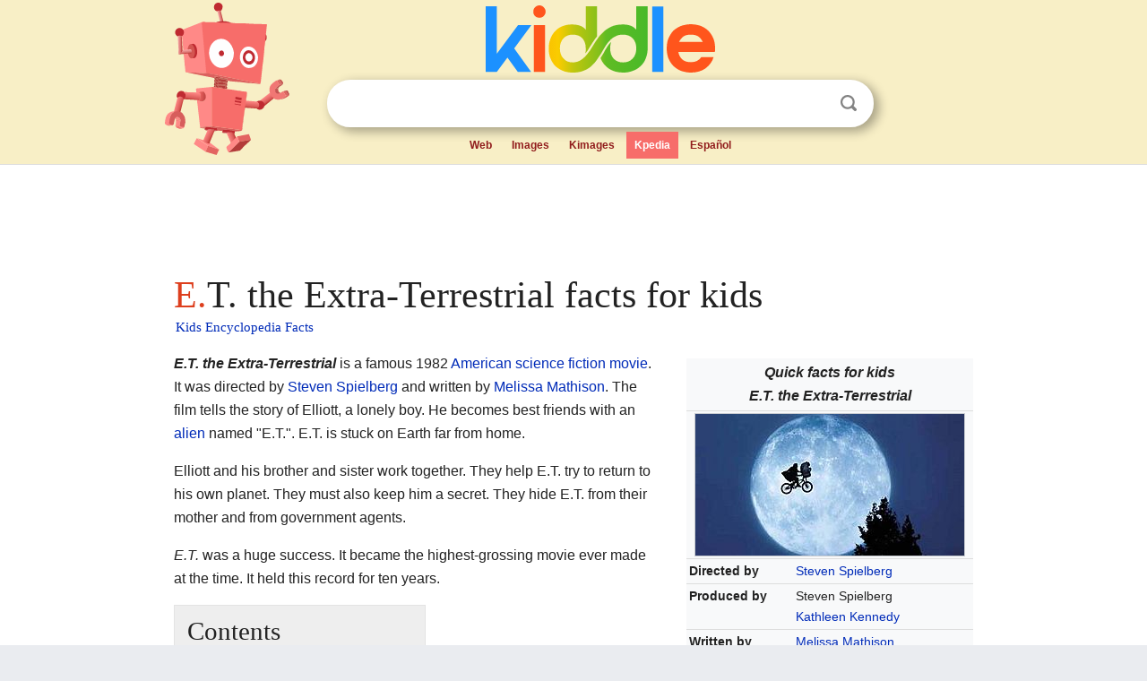

--- FILE ---
content_type: text/html; charset=utf-8
request_url: https://kids.kiddle.co/E.T._the_Extra-Terrestrial
body_size: 8122
content:
<!DOCTYPE html>
<html class="client-nojs" lang="en" dir="ltr">
<head>
<meta name="viewport" content="width=device-width, initial-scale=1.0">
<meta charset="utf-8"/>
<meta name="description" content="E.T. the Extra-Terrestrial facts for kids">
<meta name="og:title" content="E.T. the Extra-Terrestrial facts for kids">
<meta name="og:description" content="E.T. the Extra-Terrestrial facts for kids">
<meta name="thumbnail" content="https://kids.kiddle.co/images/thumb/e/eb/ET_Moon.jpg/300px-ET_Moon.jpg" />
<meta property="og:image" content="https://kids.kiddle.co/images/thumb/e/eb/ET_Moon.jpg/300px-ET_Moon.jpg" />
<link rel="shortcut icon" href="/images/wk/favicon-16x16.png">
<link rel="icon" type="image/png" href="/images/wk/favicon-16x16.png" sizes="16x16">
<link rel="apple-touch-icon" sizes="180x180" href="/images/wk/icon-kiddle.png">
<title>E.T. the Extra-Terrestrial Facts for Kids</title>
<link rel="stylesheet" href="/load.php?debug=false&amp;lang=en&amp;modules=mediawiki.page.gallery.styles%7Cskins.minerva.base.reset%2Cstyles%7Cskins.minerva.content.styles%7Cskins.minerva.footerV2.styles%7Cskins.minerva.tablet.styles&amp;only=styles&amp;skin=minerva"/>
<meta name="ResourceLoaderDynamicStyles" content=""/>
<meta name="viewport" content="initial-scale=1.0, user-scalable=yes, minimum-scale=0.25, maximum-scale=5.0, width=device-width"/>
<link rel="canonical" href="https://kids.kiddle.co/E.T._the_Extra-Terrestrial"/>
<meta property="og:url" content="https://kids.kiddle.co/E.T._the_Extra-Terrestrial">
<style> .pre-content h1 {display: block;} .pre-content h1::first-letter {color: #dd3f1e;}  </style>
</head>
<body class="mediawiki ltr sitedir-ltr mw-hide-empty-elt stable skin-minerva action-view feature-footer-v2">

<div id="mw-mf-viewport">
	
	<div id="mw-mf-page-center">
		<div class="header-container" style="background-color: #f8efc6;">
			<div class="header">
<div>

<table style="
    width: 100%;
"><tbody><tr>

<td id="robotcell"><a href="https://www.kiddle.co"><img src="/images/wk/kids-robot.svg" height="170" width="139" alt="kids encyclopedia robot" style="
    height: 170px;
    width: 139px;
    margin-left: 5px;
    margin-right: -10px;
"></a></td>

<td>

  <div class="search_form">
      <form action="https://www.kiddle.co/c.php" id="cse-search-box" method="GET">

<a href="https://www.kiddle.co"><div class="logo-top" style="text-align: center;"><img src="/images/wk/kids_search_engine.svg" border="0" height="75" width="256" alt="Kids search engine"></div></a>

        <table><tbody><tr>

            
          <td id="search_container" class="active">  
            <table>
              <tbody><tr>
              
                <td class="search_field_clear">
                  <input type="text" name="q" id="q"  size="35" spellcheck="false"  autocapitalize="off" autocomplete="off" onfocus="if (this.value == '') { document.getElementById('search_form_input_clear_one').className = 'search_form_input_clear_closed' }
                  			if (this.value != '') { document.getElementById('search_container').className = 'active'; } " onblur="document.getElementById('search_container').className = ''; " onkeydown="document.getElementById('search_form_input_clear_one').className = 'search_form_input_clear_opened';
                  			document.getElementById('search_container').className = 'active';" onkeyup="if (this.value == '') { document.getElementById('search_form_input_clear_one').className = 'search_form_input_clear_closed'
                  	document.getElementById('search_form_input_clear_one').className = 'search_form_input_clear_closed';
                    document.getElementById('search_container').className = 'active'; };">
                </td>
                
                <td class="search_form_input_clear">
                  <button id="search_form_input_clear_one" class="search_form_input_clear_opened" type="button" value="X" onclick="document.getElementById('q').value=''; document.getElementById('q').focus();">Clear</button>
                </td>
                
                <td class="search_button">
                  <button type="submit" value="Search" class="submit s_btn">Search</button>
                </td>              
              
              </tr>
            </tbody></table>  
          </td>
        </tr>
<tr>
<td>

<div class="top_menu" style="text-align: center;">
  <ul>
<li><a href="https://www.kiddle.co">Web</a></li> <li><a href="https://www.kiddle.co/images.php">Images</a></li>  <li><a href="https://www.kiddle.co/kimages.php">Kimages</a></li> <li class="active"><a href="https://kids.kiddle.co">Kpedia</a></li>  <li><a href="https://es.kiddle.co">Español</a></li>
  </ul>
</div>

</td>
</tr>
</tbody></table>
      </form>

      <script type="text/javascript">
          var clearbut = document.getElementById('search_form_input_clear_one');
          var searchfield = document.getElementById('q');
		  var submitbtn = document.getElementById('s_btn');
		  var srcx = document.getElementById('search_container');
		  
          if (searchfield.value != '') { clearbut.className = 'search_form_input_clear_opened'; srcx.className = 'active'; }
		  else if (searchfield.value === '') { clearbut.className = 'search_form_input_clear_closed'; srcx.className = ''; }
      </script>
  </div>
</td>
</tr>
</tbody></table>
</div>
</div>
</div>
		<div id="content" class="mw-body">
			<div class="post-content" style="margin-bottom: -20px;">
<script async src="https://pagead2.googlesyndication.com/pagead/js/adsbygoogle.js?client=ca-pub-2806779683782082"
     crossorigin="anonymous"></script>
<ins class="adsbygoogle" 
     style="display:inline-block;min-width:320px;max-width:890px;width:100%;height:110px"
     data-ad-client="ca-pub-2806779683782082"
     data-ad-slot="2481938001"></ins>
<script>
     (adsbygoogle = window.adsbygoogle || []).push({}); 
</script>

</div><div class="pre-content heading-holder"><h1 id="section_0">E.T. the Extra-Terrestrial facts for kids</h1>  <div style="display: block; font-family: 'Linux Libertine','Georgia','Times',serif; font-size: 15px; line-height: 1.3; margin-top: -7px; padding-left: 2px;"><a href="/">Kids Encyclopedia Facts</a></div></div><div id="bodyContent" class="content"><div id="mw-content-text" lang="en" dir="ltr" class="mw-content-ltr"><table class="infobox vevent" style="width:22em;font-size: 90%">
<tr>
<th colspan="2" class="summary" style="text-align:center;font-size:125%;font-weight:bold;font-size: 110%; font-style: italic"><div>Quick facts for kids</div>E.T. the Extra-Terrestrial</th>
</tr>
<tr>
<td colspan="2" style="text-align:center"><a href="/Image:ET_Moon.jpg" class="image"><img alt="ET Moon.jpg" src="/images/thumb/e/eb/ET_Moon.jpg/300px-ET_Moon.jpg" width="300" height="158" class="thumbborder"></a></td>
</tr>
<tr>
<th scope="row" style="white-space: nowrap">Directed by</th>
<td class="description"><a href="/Steven_Spielberg" title="Steven Spielberg">Steven Spielberg</a></td>
</tr>
<tr>
<th scope="row" style="white-space: nowrap">Produced by</th>
<td>Steven Spielberg<br>
<a href="/Kathleen_Kennedy_(producer)" title="Kathleen Kennedy (producer)">Kathleen Kennedy</a></td>
</tr>
<tr>
<th scope="row" style="white-space: nowrap">Written by</th>
<td><a href="/Melissa_Mathison" title="Melissa Mathison">Melissa Mathison</a></td>
</tr>
<tr>
<th scope="row" style="white-space: nowrap">Starring</th>
<td><a href="/Henry_Thomas" title="Henry Thomas">Henry Thomas</a><br>
<a href="/Dee_Wallace" title="Dee Wallace">Dee Wallace</a><br>
Robert MacNaughton<br>
<a href="/Drew_Barrymore" title="Drew Barrymore">Drew Barrymore</a><br>
<a href="/Peter_Coyote" title="Peter Coyote">Peter Coyote</a></td>
</tr>
<tr>
<th scope="row" style="white-space: nowrap">Music by</th>
<td><a href="/John_Williams" title="John Williams">John Williams</a></td>
</tr>
<tr>
<th scope="row" style="white-space: nowrap">Cinematography</th>
<td><a href="/Allen_Daviau" title="Allen Daviau">Allen Daviau</a></td>
</tr>
<tr>
<th scope="row" style="white-space: nowrap">Editing by</th>
<td>Carol Littleton</td>
</tr>
<tr>
<th scope="row" style="white-space: nowrap">Distributed by</th>
<td><a href="/Universal_Pictures" title="Universal Pictures">Universal Studios</a></td>
</tr>
<tr>
<th scope="row" style="white-space: nowrap">Release <span class="nowrap">date(s)</span></th>
<td>June 11, 1982</td>
</tr>
<tr>
<th scope="row" style="white-space: nowrap">Running time</th>
<td>115 min. (1982)<br>
119 min. (2002: 20th anniversary edition)</td>
</tr>
<tr>
<th scope="row" style="white-space: nowrap">Country</th>
<td><a href="/United_States" title="United States">United States</a></td>
</tr>
<tr>
<th scope="row" style="white-space: nowrap">Language</th>
<td><a href="/English_language" title="English language">English</a></td>
</tr>
<tr>
<th scope="row" style="white-space: nowrap">Budget</th>
<td><a href="/United_States_dollar" title="United States dollar">US$</a>10,500,000 (estimated)</td>
</tr>
<tr>
<th scope="row" style="white-space: nowrap">Money made</th>
<td>$792,910,554</td>
</tr>
</table>
<p><i><b>E.T. the Extra-Terrestrial</b></i> is a famous 1982 <a href="/United_States" title="United States">American</a> <a href="/Science_fiction_movie" title="Science fiction movie">science fiction movie</a>. It was directed by <a href="/Steven_Spielberg" title="Steven Spielberg">Steven Spielberg</a> and written by <a href="/Melissa_Mathison" title="Melissa Mathison">Melissa Mathison</a>. The film tells the story of Elliott, a lonely boy. He becomes best friends with an <a href="/Extraterrestrial_life" title="Extraterrestrial life">alien</a> named "E.T.". E.T. is stuck on Earth far from home.</p>
<p>Elliott and his brother and sister work together. They help E.T. try to return to his own planet. They must also keep him a secret. They hide E.T. from their mother and from government agents.</p>
<p><i>E.T.</i> was a huge success. It became the highest-grossing movie ever made at the time. It held this record for ten years.</p>
<p></p>
<div id="toc" class="toc">
<div id="toctitle">
<h2>Contents</h2>
</div>
<ul>
<li class="toclevel-1 tocsection-1"><a href="#The_Story_of_E.T."><span class="toctext">The Story of E.T.</span></a>
<ul>
<li class="toclevel-2 tocsection-2"><a href="#An_Alien_Visitor_Arrives"><span class="toctext">An Alien Visitor Arrives</span></a></li>
<li class="toclevel-2 tocsection-3"><a href="#Elliott_Meets_E.T."><span class="toctext">Elliott Meets E.T.</span></a></li>
<li class="toclevel-2 tocsection-4"><a href="#A_Special_Connection_Forms"><span class="toctext">A Special Connection Forms</span></a></li>
<li class="toclevel-2 tocsection-5"><a href="#E.T._Learns_to_Speak"><span class="toctext">E.T. Learns to Speak</span></a></li>
<li class="toclevel-2 tocsection-6"><a href="#A_Race_Against_Time"><span class="toctext">A Race Against Time</span></a></li>
<li class="toclevel-2 tocsection-7"><a href="#Saying_Goodbye"><span class="toctext">Saying Goodbye</span></a></li>
</ul>
</li>
<li class="toclevel-1 tocsection-8"><a href="#Meet_the_Characters"><span class="toctext">Meet the Characters</span></a></li>
<li class="toclevel-1 tocsection-9"><a href="#Images_for_kids"><span class="toctext">Images for kids</span></a></li>
<li class="toclevel-1 tocsection-10"><a href="#See_also"><span class="toctext">See also</span></a></li>
</ul>
</div>
<p></p>
<h2><span class="mw-headline" id="The_Story_of_E.T.">The Story of E.T.</span></h2>
<h3><span class="mw-headline" id="An_Alien_Visitor_Arrives">An Alien Visitor Arrives</span></h3>
<p>A group of alien scientists secretly visit <a href="/Earth" title="Earth">Earth</a> one night. They land in a California forest to collect plant samples. Suddenly, government agents appear. The aliens quickly leave in their spaceship. But one alien is accidentally left behind.</p><div class="thumb tleft"><div class="thumbinner" style="width:302px;">
<script async src="https://pagead2.googlesyndication.com/pagead/js/adsbygoogle.js?client=ca-pub-2806779683782082"
     crossorigin="anonymous"></script>
<ins class="adsbygoogle" 
     style="display:inline-block;width:300px;height:250px"
     data-ad-client="ca-pub-2806779683782082"
     data-ad-slot="4319964985">
</ins>
<script>
     (adsbygoogle = window.adsbygoogle || []).push({}); 
</script>
</div></div>
<p>In a nearby neighborhood, ten-year-old Elliott is with his brother Michael and friends. When he gets back from picking up pizza, he finds something hiding. It's in their tool shed. The alien quickly runs away when Elliott discovers it.</p>
<h3><span class="mw-headline" id="Elliott_Meets_E.T.">Elliott Meets E.T.</span></h3>
<p>Elliott's family does not believe him. But Elliott leaves <a href="/Reese%27s_Pieces" title="Reese's Pieces">Reese's Pieces</a> candy to attract the alien. He wants to lure it to his house. Before going to sleep, Elliott sees the alien copying his movements. The next morning, Elliott pretends to be sick. He stays home from school to play with the alien.</p>
<p>Later that day, Michael and their five-year-old sister, Gertie, meet the alien. They decide to keep it a secret from their mother, Mary. They ask the alien where it came from. It makes several balls float to show its <a href="/Planetary_system" title="Planetary system">planetary system</a>. Then, it shows its special powers. It brings dead <a href="/Chrysanthemum" title="Chrysanthemum">chrysanthemum</a> flowers back to life.</p>
<div class="thumb tleft">
<div class="thumbinner" style="width:302px;"><a href="/Image:ET_Communicator_Cropped.jpg" class="image"><img alt="ET Communicator Cropped" src="/images/thumb/4/4c/ET_Communicator_Cropped.jpg/300px-ET_Communicator_Cropped.jpg" width="300" height="262" class="thumbimage"></a>
<div class="thumbcaption">
<div class="magnify"><a href="/Image:ET_Communicator_Cropped.jpg" class="internal" title="Enlarge"></a></div>
E.T. builds a special device to call home. It uses a <a href="/Speak_%26_Spell_(toy)" title="Speak &amp; Spell (toy)">Speak &amp; Spell</a> toy, tinfoil, and other electronics.</div>
</div>
</div>
<h3><span class="mw-headline" id="A_Special_Connection_Forms">A Special Connection Forms</span></h3>
<p>At school the next day, Elliott starts to feel a strange connection with the alien. He feels what E.T. feels. For example, E.T. drinks beer and watches cartoons at home. Elliott then acts a little tipsy at school. He even frees all the frogs in his biology class.</p>
<p>E.T. watches a movie on TV where a man kisses a woman. Elliott then kisses a girl he likes in the same way. He gets sent to the principal's office.</p>
<h3><span class="mw-headline" id="E.T._Learns_to_Speak">E.T. Learns to Speak</span></h3>
<p>The alien learns to speak English. It repeats words that Gertie says while watching <i><a href="/Sesame_Street" title="Sesame Street">Sesame Street</a></i>. Elliott asks the alien what it wants to be called. It names itself "E.T."</p>
<p>E.T. reads a comic strip about a character building a device to call for help. This gives E.T. an idea. E.T. gets Elliott's help to build a device to "phone home." They use a <a href="/Speak_%26_Spell_(toy)" title="Speak &amp; Spell (toy)">Speak &amp; Spell</a> toy and other items. Michael notices that E.T. is getting sick. Elliott also starts saying "we" instead of "I."</p>
<h3><span class="mw-headline" id="A_Race_Against_Time">A Race Against Time</span></h3>
<p>On <a href="/Halloween" title="Halloween">Halloween</a>, Michael and Elliott dress E.T. as a ghost. This way, they can sneak him out of the house. That night, Elliott and E.T. go into the forest. They successfully make a call home.</p>
<p>The next day, Elliott wakes up in the field. E.T. is gone. Elliott goes home to his worried family. Michael searches for E.T. and finds him dying near a drainpipe. Michael brings E.T. home to Elliott, who is also getting very sick.</p>
<p>Mary becomes scared when she sees her son's illness and the dying alien. Just then, government agents break into their house. Scientists set up a hospital inside. They question Michael, Mary, and Gertie. They try to treat Elliott and E.T.</p>
<h3><span class="mw-headline" id="Saying_Goodbye">Saying Goodbye</span></h3>
<p>Elliott's connection with E.T. disappears. E.T. then seems to die. Elliott recovers. A sad Elliott is left alone with E.T. He then notices a dead chrysanthemum flower. It was the same plant E.T. had brought back to life before. It starts to bloom again.</p>
<p>E.T. comes back to life! He tells Elliott that his people are returning. Elliott and Michael quickly steal the van where E.T. was placed. A chase begins. Michael's friends join them on their bicycles. They try to get away from the authorities.</p>
<p>Suddenly, they face a police roadblock. E.T. uses his special powers. He makes their bicycles fly into the air. They soar over the police and toward the forest.</p>
<p>Near the spaceship, E.T.'s heart glows. He is ready to go home. Mary, Gertie, and "Keys" (a friendly government agent) arrive. E.T. says goodbye to Michael and Gertie. Gertie gives him the chrysanthemum he revived. Before getting on the spaceship, E.T. hugs Elliott. He points his glowing finger to Elliott's forehead and says, "I'll be right here." E.T. picks up the flower, boards the spaceship, and it takes off. It leaves a beautiful rainbow in the sky as everyone watches.</p>
<h2><span class="mw-headline" id="Meet_the_Characters">Meet the Characters</span></h2>
<div class="thumb tright">
<div class="thumbinner" style="width:302px;"><a href="/Image:President_Reagan_with_Drew_Barrymore_at_a_ceremony_launching_the_Young_Astronauts_program_on_the_south_lawn._October_17,_1984.jpg" class="image"><img alt="President Reagan with Drew Barrymore at a ceremony launching the Young Astronauts program on the south lawn. October 17, 1984" src="/images/thumb/3/3f/President_Reagan_with_Drew_Barrymore_at_a_ceremony_launching_the_Young_Astronauts_program_on_the_south_lawn._October_17%2C_1984.jpg/300px-President_Reagan_with_Drew_Barrymore_at_a_ceremony_launching_the_Young_Astronauts_program_on_the_south_lawn._October_17%2C_1984.jpg" width="300" height="394" class="thumbimage"></a>
<div class="thumbcaption">
<div class="magnify"><a href="/Image:President_Reagan_with_Drew_Barrymore_at_a_ceremony_launching_the_Young_Astronauts_program_on_the_south_lawn._October_17,_1984.jpg" class="internal" title="Enlarge"></a></div>
<a href="/Ronald_Reagan" title="Ronald Reagan">President Reagan</a> with <a href="/Drew_Barrymore" title="Drew Barrymore">Drew Barrymore</a> at a ceremony launching the Young Astronauts program on the south lawn. October 17, 1984</div>
</div>
</div>
<ul>
<li><b><a href="/Henry_Thomas" title="Henry Thomas">Henry Thomas</a></b> as <b>Elliott</b>: He is a ten-year-old boy who feels lonely. Elliott wants a good friend. He finds one in E.T., who is left behind on Earth. Elliott takes care of the alien. They form a very strong mental and emotional bond.</li>
<li><b>Robert MacNaughton</b> as <b>Michael</b>: He is Elliott's sixteen-year-old brother. Michael plays football and often teases Elliott.</li>
<li><b><a href="/Drew_Barrymore" title="Drew Barrymore">Drew Barrymore</a></b> as <b>Gertie</b>: She is Elliott's five-year-old sister. Gertie is scared of E.T. at first. But she soon grows to love the alien.</li>
<li><b><a href="/Dee_Wallace" title="Dee Wallace">Dee Wallace</a></b> as <b>Mary</b>: She is the children's mother. She has recently separated from her husband. She mostly does not notice the alien living in her house.</li>
<li><b><a href="/Peter_Coyote" title="Peter Coyote">Peter Coyote</a></b> as <b>"Keys"</b>: He is a government agent. His face is not shown until the second half of the movie. His name is never used. He is identified by the key rings hanging from his belt. He tells Elliott he has wanted to see an alien since he was ten years old.</li>
<li><b><a href="/Growing_Pains" title="Growing Pains">K. C. Martel</a></b>, <b>Sean Frye</b> and <b>C. Thomas Howell</b> as <b>Greg, Steve and Tyler</b>: These are Michael's friends. They help Elliott and E.T. get away from the authorities at the end of the movie.</li>
<li><b><a href="/Erika_Eleniak" title="Erika Eleniak">Erika Eleniak</a></b> as the young girl Elliott kisses in class.</li>
</ul>
<p>Steven Spielberg had worked with child actors before. He felt confident working with a cast of mostly children for <i>E.T.</i>.</p>
<p>The main voice for E.T. was Pat Welsh. She was an elderly woman. She smoked a lot, which gave her voice a unique sound that sound effects creator <a href="/Ben_Burtt" title="Ben Burtt">Ben Burtt</a> liked. Burtt also recorded 16 other people and various animals to create E.T.'s full "voice." This included Spielberg, actress <a href="/Debra_Winger" title="Debra Winger">Debra Winger</a>, Burtt's sleeping wife, and sounds from raccoons, sea otters, and horses.</p>
<p>Doctors from the <a href="/Los_Angeles_General_Medical_Center" title="Los Angeles General Medical Center">USC Medical Center</a> played the doctors in the movie. They were real doctors trying to save E.T. Spielberg felt that real doctors would sound more natural saying medical lines than actors would.</p>
<h2><span class="mw-headline" id="Images_for_kids">Images for kids</span></h2>
<ul class="gallery mw-gallery-traditional">
<li class="gallerybox" style="width: 155px; max-width: 100% !important;">
<div style="width: 155px; max-width: 100% !important;">
<div class="thumb" style="width: 150px; max-width: 100% !important;">
<div style="margin:15px auto;"><a href="/Image:Carlo_Rambaldi_al_Giffoni_Film_Festival_2010_-_cropped.jpg" class="image"><img alt="Carlo Rambaldi al Giffoni Film Festival 2010 - cropped" src="/images/thumb/a/a5/Carlo_Rambaldi_al_Giffoni_Film_Festival_2010_-_cropped.jpg/95px-Carlo_Rambaldi_al_Giffoni_Film_Festival_2010_-_cropped.jpg" width="95" height="120"></a></div>
</div>
<div class="gallerytext">
<p>Italian special effects artist <a href="/Carlo_Rambaldi" title="Carlo Rambaldi">Carlo Rambaldi</a> created E.T.'s design.</p>
</div>
</div>
</li>
<li class="gallerybox" style="width: 155px; max-width: 100% !important;">
<div style="width: 155px; max-width: 100% !important;">
<div class="thumb" style="width: 150px; max-width: 100% !important;">
<div style="margin:36.5px auto;"><a href="/Image:ETChrist.jpg" class="image"><img alt="ETChrist" src="/images/thumb/d/d5/ETChrist.jpg/120px-ETChrist.jpg" width="120" height="77"></a></div>
</div>
<div class="gallerytext">
<p>Spielberg said this scene made people wonder if the film had a spiritual meaning.</p>
</div>
</div>
</li>
<li class="gallerybox" style="width: 155px; max-width: 100% !important;">
<div style="width: 155px; max-width: 100% !important;">
<div class="thumb" style="width: 150px; max-width: 100% !important;">
<div style="margin:15px auto;"><a href="/Image:ET1982.jpg" class="image"><img alt="ET1982" src="/images/thumb/9/96/ET1982.jpg/89px-ET1982.jpg" width="89" height="120"></a></div>
</div>
<div class="gallerytext">
<p>The 20th anniversary version of the film changed the guns used by agents to walkie-talkies.</p>
</div>
</div>
</li>
<li class="gallerybox" style="width: 155px; max-width: 100% !important;">
<div style="width: 155px; max-width: 100% !important;">
<div class="thumb" style="width: 150px; max-width: 100% !important;">
<div style="margin:30px auto;"><a href="/Image:ET_Adventure_facade_1.jpg" class="image"><img alt="ET Adventure facade 1" src="/images/thumb/c/c5/ET_Adventure_facade_1.jpg/120px-ET_Adventure_facade_1.jpg" width="120" height="90"></a></div>
</div>
<div class="gallerytext">
<p>The outside of the E.T. Adventure ride at <a href="/Universal_Studios_Florida" title="Universal Studios Florida">Universal Studios Florida</a>.</p>
</div>
</div>
</li>
<li class="gallerybox" style="width: 155px; max-width: 100% !important;">
<div style="width: 155px; max-width: 100% !important;">
<div class="thumb" style="width: 150px; max-width: 100% !important;">
<div style="margin:15px auto;"><a href="/Image:ET_Comcast_A_Holiday_Reunion.jpg" class="image"><img alt="ET Comcast A Holiday Reunion" src="/images/thumb/8/8b/ET_Comcast_A_Holiday_Reunion.jpg/79px-ET_Comcast_A_Holiday_Reunion.jpg" width="79" height="120"></a></div>
</div>
<div class="gallerytext">
<p>Poster for <i>A Holiday Reunion</i>.</p>
</div>
</div>
</li>
</ul>
<h2><span class="mw-headline" id="See_also">See also</span></h2>
<p><img alt="Kids robot.svg" src="/images/thumb/5/5f/Kids_robot.svg/60px-Kids_robot.svg.png" width="60" height="73"> In Spanish: <a class="external text" href="https://ninos.kiddle.co/E.T.%2C_el_extraterrestre">E.T., el extraterrestre para niños</a></p>






</div><div class="printfooter">
</div>
</div>
<div class="post-content" style="margin-top: 0px;">

 <!-- US -->
<script async src="https://pagead2.googlesyndication.com/pagead/js/adsbygoogle.js?client=ca-pub-2806779683782082"
     crossorigin="anonymous"></script>
<!-- K_b_h -->
<ins class="adsbygoogle" 
     style="display:block"
     data-ad-client="ca-pub-2806779683782082"
     data-ad-slot="3472651705"
     data-ad-format="auto"
     data-full-width-responsive="true"></ins>
<script>
     (adsbygoogle = window.adsbygoogle || []).push({}); 
</script>

<a href="https://www.kiddle.co"><img src="/images/wk/kids_search_engine.svg" alt="kids search engine" width="171" height="50" style="width: 171px; height: 50px; margin-top: 20px;"></a><br><div class="dablink" style="font-size: 1.0em; color: #848484;">All content from <a href="https://kids.kiddle.co">Kiddle encyclopedia</a> articles (including the article images and facts) can be freely used under <a rel="nofollow" href="https://creativecommons.org/licenses/by-sa/3.0/">Attribution-ShareAlike</a> license, unless stated otherwise. Cite this article:</div>

<a href="https://kids.kiddle.co/E.T._the_Extra-Terrestrial">E.T. the Extra-Terrestrial Facts for Kids</a>. <i>Kiddle Encyclopedia.</i>

</div>

<div class="post-content">
 
<div id="footer" role="contentinfo">
        <ul id="footer-info">
	<li id="footer-info-lastmod" style="font-size: 1.1em; line-height: 1.4;"> 


This page was last modified on 17 October 2025, at 10:18. <span style="border: 1px solid #ccc; background: #eee;"><a rel="nofollow" href="https://www.kiddle.co/suggest.php?article=E.T._the_Extra-Terrestrial">Suggest&nbsp;an&nbsp;edit</a>.</span>



        </li>
	</ul>
        </div>
</div>

		</div>

<footer >
<div class="post-content footer-content">
<table><tr>
<td>
	<h2><a href="/">Kiddle encyclopedia</a></h2>
	<div class="license">

Content is available under <a rel="nofollow" href="https://creativecommons.org/licenses/by-sa/3.0/">CC BY-SA 3.0</a> unless otherwise noted. 
Kiddle encyclopedia articles are based on selected content and facts from <a rel="nofollow" href="https://en.wikipedia.org">Wikipedia</a>, rewritten for children. 
Powered by <a rel="nofollow" href="https://www.mediawiki.org">MediaWiki</a>.
</div>
	
	<ul class="footer-places hlist hlist-separated">
<li><a href="https://www.kiddle.co">Kiddle</a></li>
<li class=""><a href="https://es.kiddle.co">Español</a></li>
<li><a rel="nofollow" href="https://www.kiddle.co/about.php">About</a></li>
<li><a rel="nofollow" href="https://www.kiddle.co/privacy.php">Privacy</a></li>
<li><a rel="nofollow" href="https://www.kiddle.co/contact.php">Contact us</a></li> 
<li><a href="https://ninos.kiddle.co">Enciclopedia Kiddle para niños</a></li>
<li> &copy; 2025 Kiddle.co</li>
	</ul>
</td>
</tr>
</table>	
</div>
</footer>

	</div>
</div>
<!-- v:5 -->
<script>(window.RLQ=window.RLQ||[]).push(function(){mw.config.set({"wgBackendResponseTime":86});});</script>		</body>
		</html>
		

--- FILE ---
content_type: text/html; charset=utf-8
request_url: https://www.google.com/recaptcha/api2/aframe
body_size: 266
content:
<!DOCTYPE HTML><html><head><meta http-equiv="content-type" content="text/html; charset=UTF-8"></head><body><script nonce="rxjgwCTkd-hDafBpKy5yxw">/** Anti-fraud and anti-abuse applications only. See google.com/recaptcha */ try{var clients={'sodar':'https://pagead2.googlesyndication.com/pagead/sodar?'};window.addEventListener("message",function(a){try{if(a.source===window.parent){var b=JSON.parse(a.data);var c=clients[b['id']];if(c){var d=document.createElement('img');d.src=c+b['params']+'&rc='+(localStorage.getItem("rc::a")?sessionStorage.getItem("rc::b"):"");window.document.body.appendChild(d);sessionStorage.setItem("rc::e",parseInt(sessionStorage.getItem("rc::e")||0)+1);localStorage.setItem("rc::h",'1768662611752');}}}catch(b){}});window.parent.postMessage("_grecaptcha_ready", "*");}catch(b){}</script></body></html>